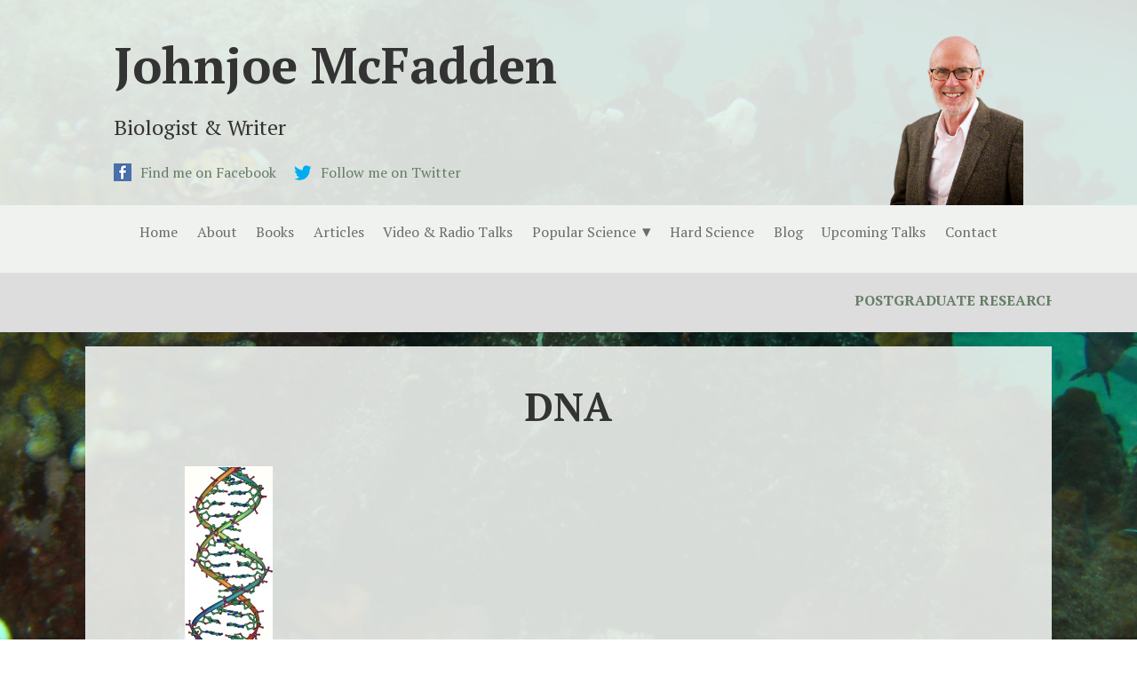

--- FILE ---
content_type: text/html; charset=UTF-8
request_url: https://johnjoemcfadden.co.uk/popular-science/quantum-biology/quantum-biology-latest-news/dna/
body_size: 6768
content:
<!DOCTYPE html>
<html lang="en" class="no-js">
<head>
	<meta charset="utf-8">
		<link rel="shortcut icon" href="https://johnjoemcfadden.co.uk/wp-content/themes/johnjoemcfadden/assets/icons/favicon.ico" type="image/x-icon" />
	<link rel="apple-touch-icon" href="https://johnjoemcfadden.co.uk/wp-content/themes/johnjoemcfadden/assets/icons/apple-touch-icon.png" />
	<link rel="apple-touch-icon" sizes="57x57" href="https://johnjoemcfadden.co.uk/wp-content/themes/johnjoemcfadden/assets/icons/apple-touch-icon-57x57.png" />
	<link rel="apple-touch-icon" sizes="72x72" href="https://johnjoemcfadden.co.uk/wp-content/themes/johnjoemcfadden/assets/icons/apple-touch-icon-72x72.png" />
	<link rel="apple-touch-icon" sizes="76x76" href="https://johnjoemcfadden.co.uk/wp-content/themes/johnjoemcfadden/assets/icons/apple-touch-icon-76x76.png" />
	<link rel="apple-touch-icon" sizes="114x114" href="https://johnjoemcfadden.co.uk/wp-content/themes/johnjoemcfadden/assets/icons/apple-touch-icon-114x114.png" />
	<link rel="apple-touch-icon" sizes="120x120" href="https://johnjoemcfadden.co.uk/wp-content/themes/johnjoemcfadden/assets/icons/apple-touch-icon-120x120.png" />
	<link rel="apple-touch-icon" sizes="144x144" href="https://johnjoemcfadden.co.uk/wp-content/themes/johnjoemcfadden/assets/icons/apple-touch-icon-144x144.png" />
	<link rel="apple-touch-icon" sizes="152x152" href="https://johnjoemcfadden.co.uk/wp-content/themes/johnjoemcfadden/assets/icons/apple-touch-icon-152x152.png" />
	<link href="https://fonts.googleapis.com/css?family=PT+Serif:400,700,400italic" rel='stylesheet' type='text/css'>
	<!--[if lte IE 9]>
	<script src="//cdnjs.cloudflare.com/ajax/libs/html5shiv/3.6.2/html5shiv.js"></script>
	<script src="//s3.amazonaws.com/nwapi/nwmatcher/nwmatcher-1.2.5-min.js"></script>
	<script src="//html5base.googlecode.com/svn-history/r38/trunk/js/selectivizr-1.0.3b.js"></script>
	<script src="//cdnjs.cloudflare.com/ajax/libs/respond.js/1.1.0/respond.min.js"></script>
	<![endif]-->
	<script>(function(H){H.className=H.className.replace(/\bno-js\b/,'js')})(document.documentElement)</script>
	<script>
		(function(i,s,o,g,r,a,m){i['GoogleAnalyticsObject']=r;i[r]=i[r]||function(){
			(i[r].q=i[r].q||[]).push(arguments)},i[r].l=1*new Date();a=s.createElement(o),
			m=s.getElementsByTagName(o)[0];a.async=1;a.src=g;m.parentNode.insertBefore(a,m)
		})(window,document,'script','//www.google-analytics.com/analytics.js','ga');

		ga('create', 'UA-56086422-1', 'auto');
		ga('send', 'pageview');
	</script>
	<meta name='robots' content='index, follow, max-image-preview:large, max-snippet:-1, max-video-preview:-1' />

	<!-- This site is optimized with the Yoast SEO plugin v26.8 - https://yoast.com/product/yoast-seo-wordpress/ -->
	<title>DNA - Johnjoe Mcfadden</title>
	<link rel="canonical" href="https://johnjoemcfadden.co.uk/popular-science/quantum-biology/quantum-biology-latest-news/dna/" />
	<meta property="og:locale" content="en_GB" />
	<meta property="og:type" content="article" />
	<meta property="og:title" content="DNA - Johnjoe Mcfadden" />
	<meta property="og:url" content="https://johnjoemcfadden.co.uk/popular-science/quantum-biology/quantum-biology-latest-news/dna/" />
	<meta property="og:site_name" content="Johnjoe Mcfadden" />
	<meta property="og:image" content="https://johnjoemcfadden.co.uk/popular-science/quantum-biology/quantum-biology-latest-news/dna" />
	<meta property="og:image:width" content="99" />
	<meta property="og:image:height" content="218" />
	<meta property="og:image:type" content="image/jpeg" />
	<script type="application/ld+json" class="yoast-schema-graph">{"@context":"https://schema.org","@graph":[{"@type":"WebPage","@id":"https://johnjoemcfadden.co.uk/popular-science/quantum-biology/quantum-biology-latest-news/dna/","url":"https://johnjoemcfadden.co.uk/popular-science/quantum-biology/quantum-biology-latest-news/dna/","name":"DNA - Johnjoe Mcfadden","isPartOf":{"@id":"https://johnjoemcfadden.co.uk/#website"},"primaryImageOfPage":{"@id":"https://johnjoemcfadden.co.uk/popular-science/quantum-biology/quantum-biology-latest-news/dna/#primaryimage"},"image":{"@id":"https://johnjoemcfadden.co.uk/popular-science/quantum-biology/quantum-biology-latest-news/dna/#primaryimage"},"thumbnailUrl":"https://johnjoemcfadden.co.uk/wp-content/uploads/2015/01/DNA.jpg","datePublished":"2015-01-23T07:52:01+00:00","breadcrumb":{"@id":"https://johnjoemcfadden.co.uk/popular-science/quantum-biology/quantum-biology-latest-news/dna/#breadcrumb"},"inLanguage":"en-GB","potentialAction":[{"@type":"ReadAction","target":["https://johnjoemcfadden.co.uk/popular-science/quantum-biology/quantum-biology-latest-news/dna/"]}]},{"@type":"ImageObject","inLanguage":"en-GB","@id":"https://johnjoemcfadden.co.uk/popular-science/quantum-biology/quantum-biology-latest-news/dna/#primaryimage","url":"https://johnjoemcfadden.co.uk/wp-content/uploads/2015/01/DNA.jpg","contentUrl":"https://johnjoemcfadden.co.uk/wp-content/uploads/2015/01/DNA.jpg","width":99,"height":218},{"@type":"BreadcrumbList","@id":"https://johnjoemcfadden.co.uk/popular-science/quantum-biology/quantum-biology-latest-news/dna/#breadcrumb","itemListElement":[{"@type":"ListItem","position":1,"name":"Home","item":"https://johnjoemcfadden.co.uk/"},{"@type":"ListItem","position":2,"name":"Popular Science","item":"https://johnjoemcfadden.co.uk/popular-science/"},{"@type":"ListItem","position":3,"name":"Quantum Biology","item":"https://johnjoemcfadden.co.uk/popular-science/quantum-biology/"},{"@type":"ListItem","position":4,"name":"Quantum Biology: Latest News!","item":"https://johnjoemcfadden.co.uk/popular-science/quantum-biology/quantum-biology-latest-news/"},{"@type":"ListItem","position":5,"name":"DNA"}]},{"@type":"WebSite","@id":"https://johnjoemcfadden.co.uk/#website","url":"https://johnjoemcfadden.co.uk/","name":"Johnjoe Mcfadden","description":"Biologist &amp; Writer","potentialAction":[{"@type":"SearchAction","target":{"@type":"EntryPoint","urlTemplate":"https://johnjoemcfadden.co.uk/?s={search_term_string}"},"query-input":{"@type":"PropertyValueSpecification","valueRequired":true,"valueName":"search_term_string"}}],"inLanguage":"en-GB"}]}</script>
	<!-- / Yoast SEO plugin. -->


<link rel='dns-prefetch' href='//ajax.googleapis.com' />
<link rel='dns-prefetch' href='//maxcdn.bootstrapcdn.com' />
<link rel="alternate" title="oEmbed (JSON)" type="application/json+oembed" href="https://johnjoemcfadden.co.uk/wp-json/oembed/1.0/embed?url=https%3A%2F%2Fjohnjoemcfadden.co.uk%2Fpopular-science%2Fquantum-biology%2Fquantum-biology-latest-news%2Fdna%2F" />
<link rel="alternate" title="oEmbed (XML)" type="text/xml+oembed" href="https://johnjoemcfadden.co.uk/wp-json/oembed/1.0/embed?url=https%3A%2F%2Fjohnjoemcfadden.co.uk%2Fpopular-science%2Fquantum-biology%2Fquantum-biology-latest-news%2Fdna%2F&#038;format=xml" />
<style id='wp-img-auto-sizes-contain-inline-css' type='text/css'>
img:is([sizes=auto i],[sizes^="auto," i]){contain-intrinsic-size:3000px 1500px}
/*# sourceURL=wp-img-auto-sizes-contain-inline-css */
</style>

<style id='wp-emoji-styles-inline-css' type='text/css'>

	img.wp-smiley, img.emoji {
		display: inline !important;
		border: none !important;
		box-shadow: none !important;
		height: 1em !important;
		width: 1em !important;
		margin: 0 0.07em !important;
		vertical-align: -0.1em !important;
		background: none !important;
		padding: 0 !important;
	}
/*# sourceURL=wp-emoji-styles-inline-css */
</style>
<link rel='stylesheet' id='wp-block-library-css' href='https://johnjoemcfadden.co.uk/wp-includes/css/dist/block-library/style.min.css?ver=6.9' type='text/css' media='all' />
<style id='wp-block-library-inline-css' type='text/css'>
/*wp_block_styles_on_demand_placeholder:697b1be40bb98*/
/*# sourceURL=wp-block-library-inline-css */
</style>
<style id='classic-theme-styles-inline-css' type='text/css'>
/*! This file is auto-generated */
.wp-block-button__link{color:#fff;background-color:#32373c;border-radius:9999px;box-shadow:none;text-decoration:none;padding:calc(.667em + 2px) calc(1.333em + 2px);font-size:1.125em}.wp-block-file__button{background:#32373c;color:#fff;text-decoration:none}
/*# sourceURL=/wp-includes/css/classic-themes.min.css */
</style>
<link rel='stylesheet' id='responsive-lightbox-swipebox-css' href='https://johnjoemcfadden.co.uk/wp-content/plugins/responsive-lightbox/assets/swipebox/swipebox.min.css?ver=1.5.2' type='text/css' media='all' />
<link rel='stylesheet' id='style-css' href='https://johnjoemcfadden.co.uk/wp-content/themes/johnjoemcfadden/style.css?ver=6.9' type='text/css' media='all' />
<link rel='stylesheet' id='fontawesome-css' href='//maxcdn.bootstrapcdn.com/font-awesome/4.2.0/css/font-awesome.min.css?ver=6.9' type='text/css' media='all' />
<link rel='stylesheet' id='addthis_all_pages-css' href='https://johnjoemcfadden.co.uk/wp-content/plugins/addthis/frontend/build/addthis_wordpress_public.min.css?ver=6.9' type='text/css' media='all' />
<script type="text/javascript" src="https://ajax.googleapis.com/ajax/libs/jquery/1.9.1/jquery.min.js?ver=1.9.1" id="jquery-js"></script>
<script type="text/javascript" src="https://johnjoemcfadden.co.uk/wp-content/plugins/responsive-lightbox/assets/dompurify/purify.min.js?ver=3.3.1" id="dompurify-js"></script>
<script type="text/javascript" id="responsive-lightbox-sanitizer-js-before">
/* <![CDATA[ */
window.RLG = window.RLG || {}; window.RLG.sanitizeAllowedHosts = ["youtube.com","www.youtube.com","youtu.be","vimeo.com","player.vimeo.com"];
//# sourceURL=responsive-lightbox-sanitizer-js-before
/* ]]> */
</script>
<script type="text/javascript" src="https://johnjoemcfadden.co.uk/wp-content/plugins/responsive-lightbox/js/sanitizer.js?ver=2.6.1" id="responsive-lightbox-sanitizer-js"></script>
<script type="text/javascript" src="https://johnjoemcfadden.co.uk/wp-content/plugins/responsive-lightbox/assets/swipebox/jquery.swipebox.min.js?ver=1.5.2" id="responsive-lightbox-swipebox-js"></script>
<script type="text/javascript" src="https://johnjoemcfadden.co.uk/wp-includes/js/underscore.min.js?ver=1.13.7" id="underscore-js"></script>
<script type="text/javascript" src="https://johnjoemcfadden.co.uk/wp-content/plugins/responsive-lightbox/assets/infinitescroll/infinite-scroll.pkgd.min.js?ver=4.0.1" id="responsive-lightbox-infinite-scroll-js"></script>
<script type="text/javascript" id="responsive-lightbox-js-before">
/* <![CDATA[ */
var rlArgs = {"script":"swipebox","selector":"lightbox","customEvents":"","activeGalleries":true,"animation":true,"hideCloseButtonOnMobile":false,"removeBarsOnMobile":false,"hideBars":true,"hideBarsDelay":5000,"videoMaxWidth":1080,"useSVG":true,"loopAtEnd":false,"woocommerce_gallery":false,"ajaxurl":"https:\/\/johnjoemcfadden.co.uk\/wp-admin\/admin-ajax.php","nonce":"0c42af5b0c","preview":false,"postId":320,"scriptExtension":false};

//# sourceURL=responsive-lightbox-js-before
/* ]]> */
</script>
<script type="text/javascript" src="https://johnjoemcfadden.co.uk/wp-content/plugins/responsive-lightbox/js/front.js?ver=2.6.1" id="responsive-lightbox-js"></script>
<link rel="https://api.w.org/" href="https://johnjoemcfadden.co.uk/wp-json/" /><link rel="alternate" title="JSON" type="application/json" href="https://johnjoemcfadden.co.uk/wp-json/wp/v2/media/320" /><style type="text/css">
	span.oe_textdirection { unicode-bidi: bidi-override; direction: rtl; }
	span.oe_displaynone { display: none; }
</style>
<script data-cfasync="false" type="text/javascript">if (window.addthis_product === undefined) { window.addthis_product = "wpp"; } if (window.wp_product_version === undefined) { window.wp_product_version = "wpp-6.2.6"; } if (window.addthis_share === undefined) { window.addthis_share = {}; } if (window.addthis_config === undefined) { window.addthis_config = {"data_track_clickback":false,"ignore_server_config":true,"data_ga_property":"UA-56086422-1","data_ga_social":true,"ui_atversion":300,"ui_508_compliant":true}; } if (window.addthis_layers === undefined) { window.addthis_layers = {}; } if (window.addthis_layers_tools === undefined) { window.addthis_layers_tools = [{"sharetoolbox":{"numPreferredServices":5,"counts":"one","size":"16px","style":"fixed","shareCountThreshold":0,"elements":".addthis_inline_share_toolbox_above,.at-above-post"}}]; } else { window.addthis_layers_tools.push({"sharetoolbox":{"numPreferredServices":5,"counts":"one","size":"16px","style":"fixed","shareCountThreshold":0,"elements":".addthis_inline_share_toolbox_above,.at-above-post"}});  } if (window.addthis_plugin_info === undefined) { window.addthis_plugin_info = {"info_status":"enabled","cms_name":"WordPress","plugin_name":"Share Buttons by AddThis","plugin_version":"6.2.6","plugin_mode":"WordPress","anonymous_profile_id":"wp-6a66d2237d27b09515d3f7de91c8e3cd","page_info":{"template":"pages","post_type":"attachment"},"sharing_enabled_on_post_via_metabox":false}; } 
                    (function() {
                      var first_load_interval_id = setInterval(function () {
                        if (typeof window.addthis !== 'undefined') {
                          window.clearInterval(first_load_interval_id);
                          if (typeof window.addthis_layers !== 'undefined' && Object.getOwnPropertyNames(window.addthis_layers).length > 0) {
                            window.addthis.layers(window.addthis_layers);
                          }
                          if (Array.isArray(window.addthis_layers_tools)) {
                            for (i = 0; i < window.addthis_layers_tools.length; i++) {
                              window.addthis.layers(window.addthis_layers_tools[i]);
                            }
                          }
                        }
                     },1000)
                    }());
                </script> <script data-cfasync="false" type="text/javascript" src="https://s7.addthis.com/js/300/addthis_widget.js#pubid=ra-54563010608ade3f" async="async"></script>	<style type="text/css">
		body {
			background-image: url(https://johnjoemcfadden.co.uk/wp-content/uploads/2017/12/background.jpg);
		}
		.book-blurb .wp-caption a {
			display: block;
			text-align: center;
		}
	</style>
</head>
<body>
	<div id="wrapper">
		<header id="main-header">
			<section class="site-header">
				<div class="site-header-inner">
					<section class="site-header-left">
						<a href="https://johnjoemcfadden.co.uk" class="logo">Johnjoe McFadden</a>
						<p>Biologist & Writer</p>
						<ul class="social-nav">
							<li class="facebook"><a target="_blank" href="https://www.facebook.com/johnjoemcfaddenbooks"><span>Find me on Facebook</span></a></li>
							<li class="twitter"><a target="_blank" href="https://twitter.com/johnjoemcfadden"><span>Follow me on Twitter</span></a></li>
						</ul>
					</section>
					<section class="site-header-right">
						<img src="https://johnjoemcfadden.co.uk/wp-content/themes/johnjoemcfadden/assets/_placeholder/johnjoe.png" width="150">
					</section>
				</div>
			</section>
			<section class="centered-navigation">
				<div class="centered-navigation-wrapper">
					<a href="" class="centered-navigation-menu-button">MENU</a>
					<div class="menu-main-navigation-container"><ul id="menu-main-navigation" class="centered-navigation-menu"><li id="menu-item-35" class="menu-item menu-item-type-post_type menu-item-object-page menu-item-home menu-item-35"><a href="https://johnjoemcfadden.co.uk/">Home</a></li>
<li id="menu-item-33" class="menu-item menu-item-type-post_type menu-item-object-page menu-item-33"><a href="https://johnjoemcfadden.co.uk/about/">About</a></li>
<li id="menu-item-96" class="menu-item menu-item-type-post_type menu-item-object-page menu-item-96"><a href="https://johnjoemcfadden.co.uk/books/">Books</a></li>
<li id="menu-item-83" class="menu-item menu-item-type-post_type menu-item-object-page menu-item-83"><a href="https://johnjoemcfadden.co.uk/articles/">Articles</a></li>
<li id="menu-item-85" class="menu-item menu-item-type-post_type menu-item-object-page menu-item-85"><a href="https://johnjoemcfadden.co.uk/video-talks/">Video &#038; Radio Talks</a></li>
<li id="menu-item-189" class="menu-item menu-item-type-custom menu-item-object-custom menu-item-has-children menu-item-189"><a href="#!">Popular Science</a>
<ul class="sub-menu">
	<li id="menu-item-81" class="menu-item menu-item-type-post_type menu-item-object-page menu-item-81"><a href="https://johnjoemcfadden.co.uk/popular-science/consciousness/">EM Field Theories of Consciousness</a></li>
	<li id="menu-item-84" class="menu-item menu-item-type-post_type menu-item-object-page menu-item-84"><a href="https://johnjoemcfadden.co.uk/popular-science/quantum-biology/">Quantum Biology</a></li>
</ul>
</li>
<li id="menu-item-82" class="menu-item menu-item-type-post_type menu-item-object-page menu-item-82"><a href="https://johnjoemcfadden.co.uk/hard-science/">Hard Science</a></li>
<li id="menu-item-216" class="menu-item menu-item-type-post_type menu-item-object-page menu-item-216"><a href="https://johnjoemcfadden.co.uk/blog/">Blog</a></li>
<li id="menu-item-339" class="menu-item menu-item-type-post_type menu-item-object-page menu-item-339"><a href="https://johnjoemcfadden.co.uk/upcoming-talks/">Upcoming Talks</a></li>
<li id="menu-item-34" class="menu-item menu-item-type-post_type menu-item-object-page menu-item-34"><a href="https://johnjoemcfadden.co.uk/contact/">Contact</a></li>
</ul></div>										<div class="article-sub-nav mobile-hide">
						<ul class="inline sibling-nav">
													</ul>
					</div>
									</div>
			</section>
			
				<div style="background: #ddd; padding: 1rem 0 0; ">
					<div class="row">
						<marquee behavior="" direction="">
							<p><strong><a href="https://www.surrey.ac.uk/leverhulme-quantum-biology-doctoral-training-centre/postgraduate-research-opportunities">POSTGRADUATE RESEARCH OPPORTUNITIES IN QUANTUM BIOLOGY AVAILABLE AT THE LEVERHULME QUANTUM BIOLOGY DOCTORAL TRAINING CENTRE AT THE UNIVERSITY OF SURREY. APPLY NOW!</a></strong></p>
																				</marquee>
					</div>
				</div>
			
		</header>
			<section class="container page-center light"> 
				<section class="single-column">
					<header class="post-details">
						<h1>DNA</h1>
					</header>
					<div class="at-above-post-page addthis_tool" data-url="https://johnjoemcfadden.co.uk/popular-science/quantum-biology/quantum-biology-latest-news/dna/"></div><p class="attachment"><a href='https://johnjoemcfadden.co.uk/wp-content/uploads/2015/01/DNA.jpg' title="" data-rl_title="" class="rl-gallery-link" data-rl_caption="" data-rel="lightbox-gallery-0"><img decoding="async" width="99" height="218" src="https://johnjoemcfadden.co.uk/wp-content/uploads/2015/01/DNA.jpg" class="attachment-medium size-medium" alt="" /></a></p><!-- AddThis Advanced Settings above via filter on the_content --><!-- AddThis Advanced Settings below via filter on the_content --><!-- AddThis Advanced Settings generic via filter on the_content --><!-- AddThis Share Buttons above via filter on the_content --><!-- AddThis Share Buttons below via filter on the_content --><div class="at-below-post-page addthis_tool" data-url="https://johnjoemcfadden.co.uk/popular-science/quantum-biology/quantum-biology-latest-news/dna/"></div><!-- AddThis Share Buttons generic via filter on the_content -->				</section>
		</section>
	<footer class="footer">
	<p>Copyright JohnjoeMcFadden.com 2026 All Rights Reserved. All works belong to Johnjoe McFadden unless otherwise stated.</p>
</footer>
<script type="speculationrules">
{"prefetch":[{"source":"document","where":{"and":[{"href_matches":"/*"},{"not":{"href_matches":["/wp-*.php","/wp-admin/*","/wp-content/uploads/*","/wp-content/*","/wp-content/plugins/*","/wp-content/themes/johnjoemcfadden/*","/*\\?(.+)"]}},{"not":{"selector_matches":"a[rel~=\"nofollow\"]"}},{"not":{"selector_matches":".no-prefetch, .no-prefetch a"}}]},"eagerness":"conservative"}]}
</script>
<script type="text/javascript" src="https://johnjoemcfadden.co.uk/wp-content/themes/johnjoemcfadden/assets/js/functions-min.js?ver=1" id="theme_js-js"></script>
<script id="wp-emoji-settings" type="application/json">
{"baseUrl":"https://s.w.org/images/core/emoji/17.0.2/72x72/","ext":".png","svgUrl":"https://s.w.org/images/core/emoji/17.0.2/svg/","svgExt":".svg","source":{"concatemoji":"https://johnjoemcfadden.co.uk/wp-includes/js/wp-emoji-release.min.js?ver=6.9"}}
</script>
<script type="module">
/* <![CDATA[ */
/*! This file is auto-generated */
const a=JSON.parse(document.getElementById("wp-emoji-settings").textContent),o=(window._wpemojiSettings=a,"wpEmojiSettingsSupports"),s=["flag","emoji"];function i(e){try{var t={supportTests:e,timestamp:(new Date).valueOf()};sessionStorage.setItem(o,JSON.stringify(t))}catch(e){}}function c(e,t,n){e.clearRect(0,0,e.canvas.width,e.canvas.height),e.fillText(t,0,0);t=new Uint32Array(e.getImageData(0,0,e.canvas.width,e.canvas.height).data);e.clearRect(0,0,e.canvas.width,e.canvas.height),e.fillText(n,0,0);const a=new Uint32Array(e.getImageData(0,0,e.canvas.width,e.canvas.height).data);return t.every((e,t)=>e===a[t])}function p(e,t){e.clearRect(0,0,e.canvas.width,e.canvas.height),e.fillText(t,0,0);var n=e.getImageData(16,16,1,1);for(let e=0;e<n.data.length;e++)if(0!==n.data[e])return!1;return!0}function u(e,t,n,a){switch(t){case"flag":return n(e,"\ud83c\udff3\ufe0f\u200d\u26a7\ufe0f","\ud83c\udff3\ufe0f\u200b\u26a7\ufe0f")?!1:!n(e,"\ud83c\udde8\ud83c\uddf6","\ud83c\udde8\u200b\ud83c\uddf6")&&!n(e,"\ud83c\udff4\udb40\udc67\udb40\udc62\udb40\udc65\udb40\udc6e\udb40\udc67\udb40\udc7f","\ud83c\udff4\u200b\udb40\udc67\u200b\udb40\udc62\u200b\udb40\udc65\u200b\udb40\udc6e\u200b\udb40\udc67\u200b\udb40\udc7f");case"emoji":return!a(e,"\ud83e\u1fac8")}return!1}function f(e,t,n,a){let r;const o=(r="undefined"!=typeof WorkerGlobalScope&&self instanceof WorkerGlobalScope?new OffscreenCanvas(300,150):document.createElement("canvas")).getContext("2d",{willReadFrequently:!0}),s=(o.textBaseline="top",o.font="600 32px Arial",{});return e.forEach(e=>{s[e]=t(o,e,n,a)}),s}function r(e){var t=document.createElement("script");t.src=e,t.defer=!0,document.head.appendChild(t)}a.supports={everything:!0,everythingExceptFlag:!0},new Promise(t=>{let n=function(){try{var e=JSON.parse(sessionStorage.getItem(o));if("object"==typeof e&&"number"==typeof e.timestamp&&(new Date).valueOf()<e.timestamp+604800&&"object"==typeof e.supportTests)return e.supportTests}catch(e){}return null}();if(!n){if("undefined"!=typeof Worker&&"undefined"!=typeof OffscreenCanvas&&"undefined"!=typeof URL&&URL.createObjectURL&&"undefined"!=typeof Blob)try{var e="postMessage("+f.toString()+"("+[JSON.stringify(s),u.toString(),c.toString(),p.toString()].join(",")+"));",a=new Blob([e],{type:"text/javascript"});const r=new Worker(URL.createObjectURL(a),{name:"wpTestEmojiSupports"});return void(r.onmessage=e=>{i(n=e.data),r.terminate(),t(n)})}catch(e){}i(n=f(s,u,c,p))}t(n)}).then(e=>{for(const n in e)a.supports[n]=e[n],a.supports.everything=a.supports.everything&&a.supports[n],"flag"!==n&&(a.supports.everythingExceptFlag=a.supports.everythingExceptFlag&&a.supports[n]);var t;a.supports.everythingExceptFlag=a.supports.everythingExceptFlag&&!a.supports.flag,a.supports.everything||((t=a.source||{}).concatemoji?r(t.concatemoji):t.wpemoji&&t.twemoji&&(r(t.twemoji),r(t.wpemoji)))});
//# sourceURL=https://johnjoemcfadden.co.uk/wp-includes/js/wp-emoji-loader.min.js
/* ]]> */
</script>
<script defer src="https://static.cloudflareinsights.com/beacon.min.js/vcd15cbe7772f49c399c6a5babf22c1241717689176015" integrity="sha512-ZpsOmlRQV6y907TI0dKBHq9Md29nnaEIPlkf84rnaERnq6zvWvPUqr2ft8M1aS28oN72PdrCzSjY4U6VaAw1EQ==" data-cf-beacon='{"version":"2024.11.0","token":"c553775047f64bdab20ccbb22febca22","r":1,"server_timing":{"name":{"cfCacheStatus":true,"cfEdge":true,"cfExtPri":true,"cfL4":true,"cfOrigin":true,"cfSpeedBrain":true},"location_startswith":null}}' crossorigin="anonymous"></script>
</body>
</html>

<!-- Page cached by LiteSpeed Cache 7.7 on 2026-01-29 08:35:48 -->

--- FILE ---
content_type: text/css
request_url: https://johnjoemcfadden.co.uk/wp-content/themes/johnjoemcfadden/style.css?ver=6.9
body_size: 8621
content:
@charset "UTF-8";
/*
Theme Name: Johnjoe McFadden Theme
Theme URI: johnjoemc-fadden-theme
Author: Matt Sanders
Author URI: http://www.coombecreative.co.uk
Version: 1.0
*/
/* Bitters 0.10.0
 * http://bitters.bourbon.io
 * Copyright 2013–2014 thoughtbot, inc.
 * MIT License */
button, a.button,
input[type="submit"] {
  -webkit-font-smoothing: antialiased;
  background-color: #657d65;
  border-radius: 3px;
  color: white;
  display: inline-block;
  font-size: 1em;
  font-weight: bold;
  line-height: 1;
  padding: 0.75em 1em;
  text-decoration: none; }
  button:hover, a.button:hover,
  input[type="submit"]:hover {
    background-color: #435243;
    color: white; }
  button:disabled, a.button:disabled,
  input[type="submit"]:disabled {
    cursor: not-allowed;
    opacity: 0.5; }

body {
  -webkit-font-smoothing: antialiased;
  background-color: white;
  color: #333;
  font-family: "PT Serif", serif;
  font-size: 1em;
  line-height: 1.75; }

h1,
h2,
h3,
h4,
h5,
h6 {
  font-family: "PT Serif", serif;
  line-height: 1.25;
  margin: 0;
  text-rendering: optimizeLegibility;
  cursor: default; }

h1 {
  font-size: 2.75em; }

h2 {
  font-size: 2.25em; }

h3 {
  font-size: 1.75em; }

h4 {
  font-size: 1.5em; }

h5 {
  font-size: 1.25em; }

h6 {
  font-size: 1em; }

p {
  margin: 0 0 0.875em; }

a {
  -webkit-transition: color 0.1s linear;
  -moz-transition: color 0.1s linear;
  transition: color 0.1s linear;
  color: #657d65;
  text-decoration: none; }
  a:hover {
    color: #435243; }
  a:active, a:focus {
    color: #435243;
    outline: none; }

hr {
  border-bottom: 1px solid #DDD;
  border-left: none;
  border-right: none;
  border-top: none;
  margin: 1.75em 0; }

img,
picture {
  margin: 0;
  max-width: 100%; }

blockquote {
  border-left: 2px solid #DDD;
  color: #595959;
  margin: 1.75em 0;
  padding-left: 0.875em; }

cite {
  color: #737373;
  font-style: italic; }
  cite:before {
    content: "\2014 \00A0"; }

fieldset {
  background: #f7f7f7;
  border: 1px solid #DDD;
  margin: 0 0 0.875em 0;
  padding: 1.75em; }

input,
label,
select {
  display: block;
  font-family: "PT Serif", serif;
  font-size: 1em; }

label {
  font-weight: bold;
  margin-bottom: 0.4375em; }
  label.required:after {
    content: "*"; }
  label abbr {
    display: none; }

textarea,
input[type="email"], input[type="number"], input[type="password"], input[type="search"], input[type="tel"], input[type="text"], input[type="url"], input[type="color"], input[type="date"], input[type="datetime"], input[type="datetime-local"], input[type="month"], input[type="time"], input[type="week"],
select[multiple=multiple] {
  -webkit-box-sizing: border-box;
  -moz-box-sizing: border-box;
  box-sizing: border-box;
  -webkit-transition: border-color;
  -moz-transition: border-color;
  transition: border-color;
  background-color: white;
  border-radius: 3px;
  border: 1px solid #DDD;
  box-shadow: inset 0 1px 3px rgba(0, 0, 0, 0.06);
  font-family: "PT Serif", serif;
  font-size: 1em;
  margin-bottom: 0.875em;
  padding: 0.58333em 0.58333em;
  width: 100%; }
  textarea:hover,
  input[type="email"]:hover, input[type="number"]:hover, input[type="password"]:hover, input[type="search"]:hover, input[type="tel"]:hover, input[type="text"]:hover, input[type="url"]:hover, input[type="color"]:hover, input[type="date"]:hover, input[type="datetime"]:hover, input[type="datetime-local"]:hover, input[type="month"]:hover, input[type="time"]:hover, input[type="week"]:hover,
  select[multiple=multiple]:hover {
    border-color: #c4c4c4; }
  textarea:focus,
  input[type="email"]:focus, input[type="number"]:focus, input[type="password"]:focus, input[type="search"]:focus, input[type="tel"]:focus, input[type="text"]:focus, input[type="url"]:focus, input[type="color"]:focus, input[type="date"]:focus, input[type="datetime"]:focus, input[type="datetime-local"]:focus, input[type="month"]:focus, input[type="time"]:focus, input[type="week"]:focus,
  select[multiple=multiple]:focus {
    border-color: #657d65;
    box-shadow: inset 0 1px 3px rgba(0, 0, 0, 0.06), 0 0 5px rgba(90, 111, 90, 0.7);
    outline: none; }

textarea {
  resize: vertical; }

input[type="search"] {
  -webkit-appearance: none;
  -moz-appearance: none;
  -ms-appearance: none;
  -o-appearance: none;
  appearance: none; }

input[type="checkbox"],
input[type="radio"] {
  display: inline;
  margin-right: 0.4375em; }

input[type="file"] {
  padding-bottom: 0.875em;
  width: 100%; }

select {
  margin-bottom: 1.75em;
  max-width: 100%;
  width: auto; }

table {
  border-collapse: collapse;
  margin: 0.875em 0;
  table-layout: fixed;
  width: 100%; }

th {
  border-bottom: 1px solid #b7b7b7;
  font-weight: bold;
  padding: 0.875em 0;
  text-align: left; }

td {
  border-bottom: 1px solid #DDD;
  padding: 0.875em 0; }

tr,
td,
th {
  vertical-align: middle; }

ul,
ol {
  margin: 0;
  padding: 0;
  list-style-type: none; }
dl {
  margin-bottom: 0.875em; }
  dl dt {
    font-weight: bold;
    margin-top: 0.875em; }
  dl dd {
    margin: 0; }

button, a.button,
input[type="submit"] {
  -webkit-appearance: none;
  -moz-appearance: none;
  -ms-appearance: none;
  -o-appearance: none;
  appearance: none;
  border: none;
  cursor: pointer;
  user-select: none;
  vertical-align: middle;
  white-space: nowrap; }

* {
  -webkit-box-sizing: border-box;
  -moz-box-sizing: border-box;
  box-sizing: border-box; }

@-webkit-keyframes fadeIn {
  0% {
    opacity: 0; }
  100% {
    opacity: 1; } }
@-moz-keyframes fadeIn {
  0% {
    opacity: 0; }
  100% {
    opacity: 1; } }
@-o-keyframes fadeIn {
  0% {
    opacity: 0; }
  100% {
    opacity: 1; } }
@keyframes fadeIn {
  0% {
    opacity: 0; }
  100% {
    opacity: 1; } }
.fadeIn {
  -webkit-animation-name: fadeIn;
  -moz-animation-name: fadeIn;
  -o-animation-name: fadeIn;
  animation-name: fadeIn; }

body {
  -webkit-backface-visibility: hidden; }

.animated {
  -webkit-animation-duration: 1s;
  -moz-animation-duration: 1s;
  -o-animation-duration: 1s;
  animation-duration: 1s;
  -webkit-animation-fill-mode: both;
  -moz-animation-fill-mode: both;
  -o-animation-fill-mode: both;
  animation-fill-mode: both; }
  .animated.hinge {
    -webkit-animation-duration: 2s;
    -moz-animation-duration: 2s;
    -o-animation-duration: 2s;
    animation-duration: 2s; }

.footer {
  background: #b7c4b7;
  padding: 2.625em 1.618em;
  width: 100%; }
  .footer .footer-logo {
    text-align: center;
    margin-bottom: 2em; }
    .footer .footer-logo img {
      height: 3em; }
  .footer .footer-links:after {
    content: "";
    display: table;
    clear: both; }
  .footer ul {
    margin-bottom: 1.75em; }
    .footer ul:last-child {
      margin-bottom: 0.875em; }
    @media screen and (min-width: 40em) {
      .footer ul {
        float: left;
        display: block;
        margin-right: 2.35765%;
        width: 23.23176%; }
        .footer ul:last-child {
          margin-right: 0; } }
  .footer li {
    text-align: center; }
    @media screen and (min-width: 40em) {
      .footer li {
        text-align: center; } }
  .footer li a {
    color: rgba(255, 255, 255, 0.8); }
    .footer li a:hover {
      color: white; }
  .footer li h3 {
    color: white;
    font-size: 1em;
    font-weight: 800;
    margin-bottom: .4em; }
  .footer hr {
    border: 1px solid rgba(255, 255, 255, 0.4);
    margin: 0 auto 1.75em;
    width: 12em; }
  .footer p {
    color: rgba(255, 255, 255, 0.7);
    font-size: .8em;
    line-height: 1.5em;
    margin: auto;
    max-width: 35em;
    text-align: center; }

.centered-navigation {
  background-color: #EFF2EF;
  border-bottom: 1px solid #dee4de;
  font-family: "PT Serif", serif;
  height: auto;
  width: 100%;
  z-index: 9999; }
  .centered-navigation .mobile-logo {
    display: inline;
    float: left;
    max-height: auto;
    padding-left: 1em; }
    .centered-navigation .mobile-logo img {
      max-height: auto;
      opacity: .6;
      padding: .8em 0; }
    @media screen and (min-width: 53.75em) {
      .centered-navigation .mobile-logo {
        display: none; } }
  .centered-navigation .centered-navigation-menu-button {
    color: rgba(51, 51, 51, 0.7);
    display: block;
    float: right;
    font-weight: 700;
    line-height: auto;
    margin: 0;
    padding-right: 1em;
    text-transform: uppercase; }
    @media screen and (min-width: 53.75em) {
      .centered-navigation .centered-navigation-menu-button {
        display: none; } }
    .centered-navigation .centered-navigation-menu-button:hover, .centered-navigation .centered-navigation-menu-button .current-menu-item {
      color: #333; }
  .centered-navigation .centered-navigation-wrapper {
    position: relative;
    z-index: 999; }
    .centered-navigation .centered-navigation-wrapper:after {
      content: "";
      display: table;
      clear: both; }
  .centered-navigation ul.centered-navigation-menu {
    -webkit-transform-style: preserve-3d;
    clear: both;
    display: none;
    margin: 0 auto;
    overflow: visible;
    padding: 0;
    width: 100%;
    z-index: 99999; }
    @media screen and (min-width: 53.75em) {
      .centered-navigation ul.centered-navigation-menu {
        display: block;
        text-align: center; } }
  @media screen and (min-width: 53.75em) {
    .centered-navigation > .menu-item:first-child {
      margin-left: 2.2em; } }
  .centered-navigation ul li.menu-item {
    background: #EFF2EF;
    display: block;
    line-height: auto;
    overflow: hidden;
    padding-left: 0.55rem;
    padding-right: 0.55rem;
    text-align: right;
    width: 100%;
    z-index: 9999; }
    @media screen and (min-width: 53.75em) {
      .centered-navigation ul li.menu-item {
        background: transparent;
        display: inline;
        line-height: auto; } }
    .centered-navigation ul li.menu-item a {
      color: rgba(51, 51, 51, 0.7);
      display: inline-block; }
      .centered-navigation ul li.menu-item a:hover {
        color: #333; }
  .centered-navigation li.logo.menu-item {
    display: none;
    line-height: 0; }
    @media screen and (min-width: 53.75em) {
      .centered-navigation li.logo.menu-item {
        display: inline; } }
  .centered-navigation .logo img {
    margin-bottom: -0.66667em;
    max-height: 2em;
    opacity: .6; }
  .centered-navigation li.menu-item-has-children.menu-item {
    padding-right: 0; }
    @media screen and (min-width: 53.75em) {
      .centered-navigation li.menu-item-has-children.menu-item {
        padding-right: 0; } }
    .centered-navigation li.menu-item-has-children.menu-item > ul > li:first-child a {
      padding-top: 1em; }
    .centered-navigation li.menu-item-has-children.menu-item a {
      margin-right: 1em; }
    .centered-navigation li.menu-item-has-children.menu-item > a {
      padding-right: 0.6em; }
    .centered-navigation li.menu-item-has-children.menu-item > a:after {
      position: absolute;
      top: -4px;
      right: -0.4em;
      bottom: auto;
      left: auto;
      color: rgba(51, 51, 51, 0.7);
      content: '\25BE'; }
  .centered-navigation li.menu-item-has-children {
    overflow: visible;
    padding-right: 0; }
    .centered-navigation li.menu-item-has-children a {
      padding-right: 1em; }
    .centered-navigation li.menu-item-has-children > a {
      padding-right: 1.6em;
      position: relative; }
      @media screen and (min-width: 53.75em) {
        .centered-navigation li.menu-item-has-children > a {
          margin-right: 1em; } }
      .centered-navigation li.menu-item-has-children > a:after {
        content: '›';
        font-size: 1.2em;
        position: absolute;
        right: 0.5em; }
    .centered-navigation li.menu-item-has-children:hover > .sub-menu {
      display: block; }
    @media screen and (min-width: 53.75em) {
      .centered-navigation li.menu-item-has-children {
        padding-right: 1em;
        position: relative; } }
  .centered-navigation ul.sub-menu {
    display: none;
    padding-left: 0; }
    @media screen and (min-width: 53.75em) {
      .centered-navigation ul.sub-menu {
        left: -1em;
        position: absolute;
        top: 1.5em; } }
    @media screen and (min-width: 53.75em) {
      .centered-navigation ul.sub-menu .sub-menu {
        left: 11.8em;
        top: 0; } }
    .centered-navigation ul.sub-menu li {
      display: block;
      padding-right: 0; }
      @media screen and (min-width: 53.75em) {
        .centered-navigation ul.sub-menu li {
          line-height: auto/1.3; }
          .centered-navigation ul.sub-menu li:first-child > a {
            border-top-left-radius: 3px;
            border-top-right-radius: 3px; }
          .centered-navigation ul.sub-menu li:last-child > a {
            border-bottom-left-radius: 3px;
            border-bottom-right-radius: 3px;
            padding-bottom: .7em; } }
      .centered-navigation ul.sub-menu li a {
        background-color: #e7ebe7;
        display: inline-block;
        text-align: right;
        width: 100%; }
        @media screen and (min-width: 53.75em) {
          .centered-navigation ul.sub-menu li a {
            background-color: #EFF2EF;
            padding-left: 1em;
            text-align: left;
            width: 12em; } }

.intro-text {
  text-align: center; }
  .intro-text h2 {
    font-family: "PT Serif", serif;
    font-weight: 800;
    margin-bottom: .3em; }
    @media screen and (min-width: 53.75em) {
      .intro-text h2 {
        font-size: 3em;
        margin-bottom: .4em; } }
  .intro-text h3 {
    background: #657d65;
    color: white;
    display: inline-block;
    font-size: .7em;
    font-weight: 800;
    margin-bottom: 2em;
    padding: 3px 8px;
    text-transform: uppercase; }
    @media screen and (min-width: 53.75em) {
      .intro-text h3 {
        margin-bottom: 3.3em; } }
  .intro-text h4 {
    color: #666666;
    font-size: 1.3em;
    font-weight: 300;
    line-height: 1.4em;
    margin: 0 auto 1em; }
    @media screen and (min-width: 53.75em) {
      .intro-text h4 {
        font-size: 1.7em;
        line-height: 1.35em;
        margin: 0 auto 1em;
        width: 60%; } }
  .intro-text p {
    margin: auto; }
    @media screen and (min-width: 53.75em) {
      .intro-text p {
        width: 60%; } }
    .intro-text p a {
      font-size: .8em;
      font-weight: 400;
      text-transform: uppercase; }
      .intro-text p a span {
        font-size: 1.3em;
        line-height: 0; }

.item {
  display: table;
  width: 100%;
  margin-bottom: 2rem; }
  .item:last-child {
    border-bottom: 0;
    margin-bottom: 0;
    padding-bottom: 0; }
  .item .item-image,
  .item .item-content {
    display: table-cell;
    vertical-align: top; }
  .item .item-image {
    padding-right: 1.4em; }
    .item .item-image > img {
      width: 4em;
      height: auto;
      border-radius: 3px;
      padding: 0.7em;
      background: #8da28d;
      display: block;
      max-width: none; }
    .item-reverse-order .item .item-image {
      padding-right: 0;
      padding-left: 10px; }
  .item .item-content {
    width: 100%; }
    .item .item-content h1 {
      font-size: 1em;
      margin-bottom: .5em; }
    .item .item-content p {
      margin-bottom: .5em; }
    .item .item-content p.item-detail {
      font-style: italic;
      font-size: .9em;
      color: rgba(51, 51, 51, 0.5); }

.video {
  margin: auto; }
  @media screen and (min-width: 53.75em) {
    .video {
      width: 100%; } }

.video-wrapper {
  position: relative;
  padding-bottom: 56.25%;
  height: 0; }

iframe {
  position: absolute;
  top: 0;
  left: 0;
  width: 100%;
  height: 100%; }

/*=======================================
=            Row / Container            =
=======================================*/
.row, .container {
  margin-bottom: 1rem; }
  @media screen and (min-width: 40em) {
    .row, .container {
      max-width: 68em;
      margin-left: auto;
      margin-right: auto; }
      .row:after, .container:after {
        content: "";
        display: table;
        clear: both; } }

.light {
  background-color: rgba(239, 242, 239, 0.9);
  overflow: hidden;
  padding: 2rem 0; }
  .light .col, .light .cols {
    background-color: transparent; }

.transparent {
  background-color: transparent; }

.col, .cols {
  background-color: rgba(239, 242, 239, 0.9);
  padding: 2.5rem;
  margin-bottom: 0.75rem; }
  .col.transparent, .cols.transparent {
    background-color: transparent;
    padding: 0; }
    .col.transparent .light, .cols.transparent .light {
      padding: 1.5rem;
      margin-bottom: 1rem; }
      .col.transparent .light:last-child, .cols.transparent .light:last-child {
        margin-bottom: 0; }
  .col.center, .col.center h1, .col.center h2, .col.center h3, .col.center h4, .col.centre, .col.centre h1, .col.centre h2, .col.centre h3, .col.centre h4, .cols.center, .cols.center h1, .cols.center h2, .cols.center h3, .cols.center h4, .cols.centre, .cols.centre h1, .cols.centre h2, .cols.centre h3, .cols.centre h4 {
    text-align: center; }
  .col.center img, .col.centre img, .cols.center img, .cols.centre img {
    margin-left: auto;
    margin-right: auto; }
  @media screen and (min-width: 40em) {
    .col, .cols {
      margin-bottom: 0; }
      .col.fullwidth, .col.full-width, .cols.fullwidth, .cols.full-width {
        float: left;
        display: block;
        margin-right: 2.35765%;
        width: 100%; }
        .col.fullwidth:last-child, .col.full-width:last-child, .cols.fullwidth:last-child, .cols.full-width:last-child {
          margin-right: 0; }
      .col.half, .col.two-quarter, .col.two-quarters, .cols.half, .cols.two-quarter, .cols.two-quarters {
        float: left;
        display: block;
        margin-right: 2.35765%;
        width: 48.82117%; }
        .col.half:last-child, .col.two-quarter:last-child, .col.two-quarters:last-child, .cols.half:last-child, .cols.two-quarter:last-child, .cols.two-quarters:last-child {
          margin-right: 0; }
      .col.quarter, .cols.quarter {
        float: left;
        display: block;
        margin-right: 2.35765%;
        width: 23.23176%; }
        .col.quarter:last-child, .cols.quarter:last-child {
          margin-right: 0; }
      .col.three-quarter, .col.three-quarters, .cols.three-quarter, .cols.three-quarters {
        float: left;
        display: block;
        margin-right: 2.35765%;
        width: 74.41059%; }
        .col.three-quarter:last-child, .col.three-quarters:last-child, .cols.three-quarter:last-child, .cols.three-quarters:last-child {
          margin-right: 0; }
      .col.third, .cols.third {
        float: left;
        display: block;
        margin-right: 2.35765%;
        width: 31.76157%; }
        .col.third:last-child, .cols.third:last-child {
          margin-right: 0; }
      .col.two-third, .col.two-thirds, .cols.two-third, .cols.two-thirds {
        float: left;
        display: block;
        margin-right: 2.35765%;
        width: 65.88078%; }
        .col.two-third:last-child, .col.two-thirds:last-child, .cols.two-third:last-child, .cols.two-thirds:last-child {
          margin-right: 0; }
      .col.col-7, .cols.col-7 {
        float: left;
        display: block;
        margin-right: 2.35765%;
        width: 57.35098%; }
        .col.col-7:last-child, .cols.col-7:last-child {
          margin-right: 0; }
      .col.col-5, .cols.col-5 {
        float: left;
        display: block;
        margin-right: 2.35765%;
        width: 40.29137%; }
        .col.col-5:last-child, .cols.col-5:last-child {
          margin-right: 0; }
      .col.no-pad, .cols.no-pad {
        padding: 0; }
      .col.no-gutter, .cols.no-gutter {
        margin-right: 0; }
      .col.right, .cols.right {
        float: right; } }
  .col p:last-child, .cols p:last-child {
    margin-bottom: 0; }

.page-center {
  padding-top: 2.5rem;
  padding-bottom: 3rem; }
  .page-center:after {
    content: "";
    display: table;
    clear: both; }
  .page-center h1 {
    margin-bottom: 0.25rem; }
  .page-center header.post-details {
    text-align: center;
    margin-bottom: 1.5rem; }
    .page-center header.post-details span {
      display: inline-block;
      padding-right: 0.5rem; }
      .page-center header.post-details span:last-child {
        border-right: 0;
        margin-right: 0rem;
        padding-right: 0rem; }
  .page-center h2 {
    text-align: center; }
  @media screen and (min-width: 40em) {
    .page-center .single-column {
      float: left;
      display: block;
      margin-right: 2.84259%;
      width: 79.43148%;
      margin-left: 10.28426%; }
      .page-center .single-column:last-child {
        margin-right: 0; } }
  .page-center img {
    margin: 1rem auto 2rem auto; }

.wp-caption {
  clear: both;
  width: 100%;
  margin-left: auto;
  margin-right: auto;
  padding: 1.5rem; }

.blog-loop .blog-post {
  margin-bottom: 1.5rem; }
  .blog-loop .blog-post h1 {
    font-size: 1.35em;
    margin-bottom: 0; }
  .blog-loop .blog-post .date {
    font-style: italic; }
  .blog-loop .blog-post header {
    margin-bottom: 0.5em; }

.blog-sidebar h3 {
  text-align: center; }

.single-post header {
  margin-bottom: 1.5rem; }
.single-post h1 {
  margin-bottom: 0; }

.post-categories {
  text-align: left; }

.shadow img, .featured-book .cover img, .about-block .video img, .shadow iframe, .featured-book .cover iframe, .about-block .video iframe {
  box-shadow: 0 10px 30px -6px rgba(0, 0, 0, 0.4); }

p a {
  position: relative;
  transition: all 0.2s; }
  p a:hover:after {
    width: 100%; }

/*===============================
=            Buttons            =
===============================*/
a.button {
  font-family: "Helvetica Neue", Helvetica, Roboto, Arial, sans-serif;
  font-size: 1rem;
  padding: 0.5rem 0.8rem 0.7rem 0.8rem;
  transition: all 0.1s; }
  a.button:after {
    display: none; }
  a.button.small {
    font-size: 0.8rem;
    padding: 0.5rem 0.8rem 0.6rem 0.8rem; }
  a.button.center, a.button.centre {
    display: block !important;
    max-width: 250px;
    text-align: center;
    height: auto;
    margin: 0 auto; }

.button-heading {
  margin: 1rem 0 1.25rem 0;
  font-size: 1.25rem;
  font-style: italic; }

.valign-parent, .featured-book .caption, .about-block .about-text {
  display: table !important; }

.valign-child, .featured-book .caption .text, .about-block .about-text .about-text-inner {
  display: table-cell;
  vertical-align: middle; }

/*==============================
=            Images            =
==============================*/
img.aligncenter {
  margin: 1.5rem auto;
  display: block; }

/*==============================
=            Tables            =
==============================*/
table tr td:first-child {
  font-weight: bold; }
table tr.last td {
  border-bottom: 0; }

/*=============================
=            Lists            =
=============================*/
ul {
  text-align: center;
  padding: 0;
  margin: 0; }
  ul.inline li {
    display: inline;
    margin-right: 1rem; }
  ul.inline li:last-child {
    margin-right: 0; }

.sibling-nav .current_page_item {
  font-style: italic; }

/*==============================
=            Images            =
==============================*/
.alignleft {
  float: left;
  clear: both;
  margin: 1rem 1rem 1rem 0;
  display: block; }

/*==============================
=            Resets            =
==============================*/
body, html {
  margin: 0;
  padding: 0; }

img, picture {
  vertical-align: middle; }

.sticky-wrapper {
  width: auto !important; }

/*==================================
=            Background            =
==================================*/
body {
  background-repeat: no-repeat;
  background-position: center center;
  background-attachment: fixed;
  -webkit-background-size: cover;
  -moz-background-size: cover;
  -o-background-size: cover;
  background-size: cover;
  background-color: white; }

/*======================================
=            Column Colours            =
======================================*/
/*================================
=            Headings            =
================================*/
h1 {
  margin-bottom: 1.5rem; }

h2 {
  margin-bottom: 1.25rem; }

h3 {
  margin-bottom: 0.5rem; }

h1, h2, h3, h4 {
  font-family: "PT Serif", serif;
  text-transform: capitalize; }
  h1.center, h2.center, h3.center, h4.center {
    text-align: center; }

h3 {
  font-size: 1.5em; }

p.emphasis {
  font-size: 1.4em;
  margin-top: 0.5em;
  margin-bottom: 1em;
  cursor: default; }
p.center, p.centre {
  text-align: center; }

/*==============================
=            Header            =
==============================*/
header#main-header {
  margin-bottom: 1rem; }
  header#main-header .site-header {
    text-align: left;
    font-family: "PT Serif", serif;
    background: rgba(239, 242, 239, 0.9);
    margin-bottom: 0; }
    header#main-header .site-header .site-header-inner {
      max-width: 68em;
      margin-left: auto;
      margin-right: auto;
      padding: 1.5rem 2rem 0 2rem; }
      header#main-header .site-header .site-header-inner:after {
        content: "";
        display: table;
        clear: both; }
      header#main-header .site-header .site-header-inner .site-header-left {
        float: left;
        width: 70%; }
      header#main-header .site-header .site-header-inner .site-header-right {
        float: right;
        width: 30%;
        text-align: right;
        padding-top: 1rem; }
    header#main-header .site-header .logo {
      font-size: 2rem;
      font-weight: bold;
      color: #333; }
    header#main-header .site-header .social-nav {
      text-align: left;
      width: 100%; }
    @media screen and (min-width: 40em) {
      header#main-header .site-header .logo {
        color: #333;
        font-size: 3.5rem; } }
    header#main-header .site-header p {
      margin-bottom: 0;
      padding-bottom: 1rem;
      font-size: 1.5rem; }
  header#main-header .centered-navigation-wrapper {
    padding: 1rem 0; }
  @media screen and (min-width: 40em) {
    header#main-header .article-sub-nav {
      margin-top: 1rem;
      margin-bottom: 0.2rem;
      font-size: 0.9rem;
      z-index: 9000; }
    header#main-header .social-nav {
      text-align: left; }
      header#main-header .social-nav li {
        display: inline;
        margin-right: 1rem; }
        header#main-header .social-nav li:last-child {
          margin-right: 0; }
    header#main-header li.twitter a {
      position: relative; }
      header#main-header li.twitter a:before {
        content: " ";
        display: inline-block;
        background-image: url([data-uri]);
        background-size: contain;
        background-repeat: no-repeat;
        width: 20px;
        background-position: middle;
        vertical-align: middle;
        height: 21px;
        margin-right: 10px; }
      header#main-header li.twitter a span, header#main-header li.twitter a a:after {
        transition: all 0.2s; }
    header#main-header li.facebook a {
      position: relative; }
      header#main-header li.facebook a:before {
        content: " ";
        display: inline-block;
        background-image: url("[data-uri]");
        background-size: contain;
        background-repeat: no-repeat;
        width: 20px;
        background-position: middle;
        vertical-align: middle;
        height: 24px;
        margin-right: 10px; }
      header#main-header li.facebook a span, header#main-header li.facebook a a:after {
        transition: all 0.2s; } }

/*==============================
=            Footer            =
==============================*/
/*===============================================
=            Homepage: Featured Book            =
===============================================*/
.featured-book .cover img {
  width: 75%;
  height: auto;
  margin: 2rem 0 2rem 0; }
.featured-book .caption {
  padding-top: 2rem;
  padding-bottom: 2.5rem; }
  .featured-book .caption h1 {
    font-size: 3rem; }
  .featured-book .caption p {
    font-size: 1.25rem; }

/*=======================================
=            Homepage: About            =
=======================================*/
.about-block .video {
  padding: 1.5rem; }
.about-block .about-text {
  font-size: 1.5rem; }
  @media screen and (min-width: 40em) {
    .about-block .about-text {
      padding-left: 0 !important;
      padding-right: 4rem; } }

/*===================================
=             Books loop            =
===================================*/
.books-small {
  max-width: 68em;
  margin-left: auto;
  margin-right: auto; }
  .books-small:after {
    content: "";
    display: table;
    clear: both; }
  .books-small .book {
    margin-bottom: 1rem;
    text-align: center; }
    .books-small .book h2 {
      font-size: 1rem;
      margin-bottom: 0; }
    .books-small .book .book-cover {
      margin-bottom: 1.5rem; }
      .books-small .book .book-cover img {
        width: 170px;
        height: auto; }
    @media screen and (min-width: 40em) {
      .books-small .book {
        float: left;
        display: block;
        margin-right: 2.35765%;
        width: 23.23176%;
        -webkit-transition: all .1s ease-in-out; }
        .books-small .book:last-child {
          margin-right: 0; }
        .books-small .book:nth-child(4n) {
          margin-right: 0; }
        .books-small .book:nth-child(4n+1) {
          clear: left; }
        .books-small .book:hover {
          -webkit-transform: scale(1.025); } }

.books {
  max-width: 68em;
  margin-left: auto;
  margin-right: auto; }
  .books:after {
    content: "";
    display: table;
    clear: both; }
  .books .book:after {
    content: "";
    display: table;
    clear: both; }
  .books .book .book-cover img {
    width: 170px;
    height: auto; }
  .books .book h2 {
    font-size: 1.5rem;
    text-align: left; }
  @media screen and (min-width: 40em) {
    .books .book img {
      -webkit-transition: all .1s ease-in-out; }
    .books .book:hover img {
      -webkit-transform: scale(1.025); }
    .books .book .book-cover {
      float: left;
      display: block;
      margin-right: 2.35765%;
      width: 31.76157%;
      text-align: right;
      padding-right: 1.5rem; }
      .books .book .book-cover:last-child {
        margin-right: 0; }
    .books .book .book-text {
      float: left;
      display: block;
      margin-right: 2.35765%;
      width: 65.88078%;
      padding: 2rem 3.5rem 2rem 0; }
      .books .book .book-text:last-child {
        margin-right: 0; } }

/*============================================
=            Homepage: Blog Posts            =
============================================*/
.blog-posts {
  max-width: 68em;
  margin-left: auto;
  margin-right: auto;
  margin: 0 1.5rem; }
  .blog-posts:after {
    content: "";
    display: table;
    clear: both; }
  @media screen and (min-width: 40em) {
    .blog-posts .item {
      float: left;
      display: block;
      margin-right: 2.35765%;
      width: 48.82117%; }
      .blog-posts .item:last-child {
        margin-right: 0; }
      .blog-posts .item:nth-child(2n) {
        margin-right: 0; }
      .blog-posts .item:nth-child(2n+1) {
        clear: left; }
      .blog-posts .item:nth-last-child(-n+2) {
        margin-bottom: 1rem !important; } }

/*=======================================
=            single-book.php            =
=======================================*/
.single-book .book-cover {
  text-align: center;
  width: 100%;
  margin-bottom: 2rem;
  margin-top: 1rem; }
.single-book img {
  max-width: 80%;
  height: auto; }
.single-book h1 {
  font-size: 2.2rem; }
.single-book .book-blurb {
  padding: 30px 50px; }
.single-book .other-books h3 {
  margin-bottom: 1rem; }
.single-book .other-books ul {
  text-align: left; }
  .single-book .other-books ul li {
    margin-bottom: 1rem; }
    .single-book .other-books ul li:last-child {
      margin-bottom: 0; }

/*=======================================
=            page-videos.php            =
=======================================*/
.videos {
  text-align: center; }
  .videos .video {
    width: 70%;
    margin: 0 auto 3rem auto; }
    .videos .video:last-child {
      margin-bottom: 0; }
    .videos .video .video-title {
      font-size: 1.2rem;
      margin: 1rem 0 1rem 0; }

/*====================================
=            page-rss.php            =
====================================*/
.article-feed h2 {
  font-size: 1.45rem;
  text-align: left;
  margin-bottom: 0.5rem; }
.article-feed .article-entry {
  margin-top: 1rem;
  margin-bottom: 2rem; }
.article-feed .date {
  margin-bottom: 0.25rem; }

/*=======================================
=            Article Sub Nav            =
=======================================*/
.article-sub-menu {
  float: right;
  text-align: centre; }
  .article-sub-menu h3 {
    font-size: 1.2rem;
    margin-bottom: 1rem; }
  .article-sub-menu ul li {
    margin-bottom: 1rem; }
    .article-sub-menu ul li:last-child {
      margin-bottom: 0; }

/*==============================
=            Images            =
==============================*/
.wp-caption-text {
  margin-left: -30%;
  width: 155%;
  text-align: center; }

/*======================================
=            page-contact.php          =
=======================================*/
@media screen and (min-width: 40em) {
  .contact-page .half {
    padding-left: 110px; } }

/*=================================
=            Footnotes            =
=================================*/
ol.footnotes {
  list-style-type: decimal;
  padding: 0 0 1.5rem 1.5rem; }

/*===============================
=            AddThis            =
===============================*/
.atss-left {
  top: 48% !important; }

.addthis_toolbox {
  margin: 1rem 0; }

svg path {
  fill-opacity: 0;
  stroke: #000;
  stroke-width: 3;
  stroke-dasharray: 870;
  stroke-dashoffset: 870;
  animation: draw 1s infinite linear; }

@keyframes draw {
  to {
    stroke-dashoffset: 0; } }

/**
 * Custom
 */
.book-blurb .wp-caption a {
  display: block;
  text-align: center;
}

--- FILE ---
content_type: text/javascript
request_url: https://johnjoemcfadden.co.uk/wp-content/themes/johnjoemcfadden/assets/js/functions-min.js?ver=1
body_size: 3282
content:
!function($){"use strict";var t={zIndex:null,stopper:null,topSpacing:0,bottomSpacing:0,className:"is-sticky",wrapperClassName:"sticky-wrapper",center:!1,getWidthFrom:null},e=$(window),n=$(document),i=[],o=e.height(),r=function(){for(var t=e.scrollTop(),r=n.height(),s=r-o,a=t>s?s-t:0,l=0;l<i.length;l++){var h=i[l],c=h.stickyWrapper.offset().top,u=c-h.topSpacing-a,p=null!=h.stopper?$(h.stopper).find(h.stickyElement).length>0:!1,d=null!=h.stopper?p?$(h.stopper).offset().top+$(h.stopper).outerHeight(!0):$(h.stopper).offset().top:null,f=h.stickyElement.offset().top-h.stickyElement.outerHeight(!0),m=null!=h.stopper?t-d+(t-f)+h.topSpacing>0:!1;if(u>=t)null!==h.currentTop&&(h.stickyElement.css("position","").css("top",""),h.stickyElement.parent().removeClass(h.className),h.currentTop=null);else{var g=r-h.stickyElement.outerHeight(!0)-h.topSpacing-h.bottomSpacing-t-a;0==g?g+=h.topSpacing:g=m?d-t-h.stickyElement.outerHeight(!0):h.topSpacing,h.currentTop!=g&&(h.stickyElement.css("position","fixed").css("top",g),"undefined"!=typeof h.getWidthFrom&&h.stickyElement.css("width",$(h.getWidthFrom).width()),h.stickyElement.parent().addClass(h.className),h.currentTop=g)}}},s=function(){o=e.height()},a={init:function(e){var n=$.extend(t,e);return this.each(function(){var t=$(this),e=t.attr("id"),o=$("<div></div>").attr("id",e+"-sticky-wrapper").addClass(n.wrapperClassName);t.wrapAll(o),n.center&&t.parent().css({width:o.outerWidth(),marginLeft:"auto",marginRight:"auto"}),t.parent().css({width:t.outerWidth()}),"right"==t.css("float")&&t.css({"float":"none"}).parent().css({"float":"right"});var r=t.parent();r.css("height",t.outerHeight()),i.push({zIndex:n.zIndex,stopper:n.stopper,topSpacing:n.topSpacing,bottomSpacing:n.bottomSpacing,stickyElement:t,currentTop:null,stickyWrapper:r,className:n.className,getWidthFrom:n.getWidthFrom})})},update:r,unstick:function(t){return this.each(function(){var t=$(this);removeIdx=-1;for(var e=0;e<i.length;e++)i[e].stickyElement.get(0)==t.get(0)&&(removeIdx=e);-1!=removeIdx&&(i.splice(removeIdx,1),t.unwrap(),t.removeAttr("style"))})}};window.addEventListener?(window.addEventListener("scroll",r,!1),window.addEventListener("resize",s,!1)):window.attachEvent&&(window.attachEvent("onscroll",r),window.attachEvent("onresize",s)),$.fn.sticky=function(t){return a[t]?a[t].apply(this,Array.prototype.slice.call(arguments,1)):"object"!=typeof t&&t?void $.error("Method "+t+" does not exist on StickyJS"):a.init.apply(this,arguments)},$.fn.unstick=function(t){return a[t]?a[t].apply(this,Array.prototype.slice.call(arguments,1)):"object"!=typeof t&&t?void $.error("Method "+t+" does not exist on StickyJS"):a.unstick.apply(this,arguments)},$(function(){setTimeout(r,0)})}(jQuery),function(t){t.fn.matchHeight=function(e){if("remove"===e){var n=this;return this.css("height",""),t.each(t.fn.matchHeight._groups,function(t,e){e.elements=e.elements.not(n)}),this}return 1>=this.length?this:(e="undefined"!=typeof e?e:!0,t.fn.matchHeight._groups.push({elements:this,byRow:e}),t.fn.matchHeight._apply(this,e),this)},t.fn.matchHeight._apply=function(e,n){var r=t(e),s=[r];return n&&(r.css({display:"block","padding-top":"0","padding-bottom":"0","border-top":"0","border-bottom":"0",height:"100px"}),s=i(r),r.css({display:"","padding-top":"","padding-bottom":"","border-top":"","border-bottom":"",height:""})),t.each(s,function(e,n){var i=t(n),r=0;i.each(function(){var e=t(this);e.css({display:"block",height:""}),e.outerHeight(!1)>r&&(r=e.outerHeight(!1)),e.css({display:""})}),i.each(function(){var e=t(this),n=0;"border-box"!==e.css("box-sizing")&&(n+=o(e.css("border-top-width"))+o(e.css("border-bottom-width")),n+=o(e.css("padding-top"))+o(e.css("padding-bottom"))),e.css("height",r-n)})}),this},t.fn.matchHeight._applyDataApi=function(){var e={};t("[data-match-height], [data-mh]").each(function(){var n=t(this),i=n.attr("data-match-height");e[i]=i in e?e[i].add(n):n}),t.each(e,function(){this.matchHeight(!0)})},t.fn.matchHeight._groups=[],t.fn.matchHeight._throttle=80;var e=-1,n=-1;t.fn.matchHeight._update=function(i){if(i&&"resize"===i.type){if(i=t(window).width(),i===e)return;e=i}-1===n&&(n=setTimeout(function(){t.each(t.fn.matchHeight._groups,function(){t.fn.matchHeight._apply(this.elements,this.byRow)}),n=-1},t.fn.matchHeight._throttle))},t(t.fn.matchHeight._applyDataApi),t(window).bind("load resize orientationchange",t.fn.matchHeight._update);var i=function(e){var n=null,i=[];return t(e).each(function(){var e=t(this),r=e.offset().top-o(e.css("margin-top")),s=0<i.length?i[i.length-1]:null;null===s?i.push(e):1>=Math.floor(Math.abs(n-r))?i[i.length-1]=s.add(e):i.push(e),n=r}),i},o=function(t){return parseFloat(t)||0}}(jQuery),function(){var t,e,n,i=function(t,e){return function(){return t.apply(e,arguments)}},o=[].indexOf||function(t){for(var e=0,n=this.length;n>e;e++)if(e in this&&this[e]===t)return e;return-1};e=function(){function t(){}return t.prototype.extend=function(t,e){var n,i;for(n in e)i=e[n],null==t[n]&&(t[n]=i);return t},t.prototype.isMobile=function(t){return/Android|webOS|iPhone|iPad|iPod|BlackBerry|IEMobile|Opera Mini/i.test(t)},t}(),n=this.WeakMap||this.MozWeakMap||(n=function(){function t(){this.keys=[],this.values=[]}return t.prototype.get=function(t){var e,n,i,o,r;for(r=this.keys,e=i=0,o=r.length;o>i;e=++i)if(n=r[e],n===t)return this.values[e]},t.prototype.set=function(t,e){var n,i,o,r,s;for(s=this.keys,n=o=0,r=s.length;r>o;n=++o)if(i=s[n],i===t)return void(this.values[n]=e);return this.keys.push(t),this.values.push(e)},t}()),t=this.MutationObserver||this.WebkitMutationObserver||this.MozMutationObserver||(t=function(){function t(){console.warn("MutationObserver is not supported by your browser."),console.warn("WOW.js cannot detect dom mutations, please call .sync() after loading new content.")}return t.notSupported=!0,t.prototype.observe=function(){},t}()),this.WOW=function(){function r(t){null==t&&(t={}),this.scrollCallback=i(this.scrollCallback,this),this.scrollHandler=i(this.scrollHandler,this),this.start=i(this.start,this),this.scrolled=!0,this.config=this.util().extend(t,this.defaults),this.animationNameCache=new n}return r.prototype.defaults={boxClass:"wow",animateClass:"animated",offset:0,mobile:!0,live:!0},r.prototype.init=function(){var t;return this.element=window.document.documentElement,"interactive"===(t=document.readyState)||"complete"===t?this.start():document.addEventListener("DOMContentLoaded",this.start),this.finished=[]},r.prototype.start=function(){var e,n,i,o;if(this.stopped=!1,this.boxes=function(){var t,n,i,o;for(i=this.element.querySelectorAll("."+this.config.boxClass),o=[],t=0,n=i.length;n>t;t++)e=i[t],o.push(e);return o}.call(this),this.all=function(){var t,n,i,o;for(i=this.boxes,o=[],t=0,n=i.length;n>t;t++)e=i[t],o.push(e);return o}.call(this),this.boxes.length)if(this.disabled())this.resetStyle();else{for(o=this.boxes,n=0,i=o.length;i>n;n++)e=o[n],this.applyStyle(e,!0);window.addEventListener("scroll",this.scrollHandler,!1),window.addEventListener("resize",this.scrollHandler,!1),this.interval=setInterval(this.scrollCallback,50)}return this.config.live?new t(function(t){return function(e){var n,i,o,r,s;for(s=[],o=0,r=e.length;r>o;o++)i=e[o],s.push(function(){var t,e,o,r;for(o=i.addedNodes||[],r=[],t=0,e=o.length;e>t;t++)n=o[t],r.push(this.doSync(n));return r}.call(t));return s}}(this)).observe(document.body,{childList:!0,subtree:!0}):void 0},r.prototype.stop=function(){return this.stopped=!0,window.removeEventListener("scroll",this.scrollHandler,!1),window.removeEventListener("resize",this.scrollHandler,!1),null!=this.interval?clearInterval(this.interval):void 0},r.prototype.sync=function(){return t.notSupported?this.doSync(this.element):void 0},r.prototype.doSync=function(t){var e,n,i,r,s;if(!this.stopped){if(null==t&&(t=this.element),1!==t.nodeType)return;for(t=t.parentNode||t,r=t.querySelectorAll("."+this.config.boxClass),s=[],n=0,i=r.length;i>n;n++)e=r[n],o.call(this.all,e)<0?(this.applyStyle(e,!0),this.boxes.push(e),this.all.push(e),s.push(this.scrolled=!0)):s.push(void 0);return s}},r.prototype.show=function(t){return this.applyStyle(t),t.className=""+t.className+" "+this.config.animateClass},r.prototype.applyStyle=function(t,e){var n,i,o;return i=t.getAttribute("data-wow-duration"),n=t.getAttribute("data-wow-delay"),o=t.getAttribute("data-wow-iteration"),this.animate(function(r){return function(){return r.customStyle(t,e,i,n,o)}}(this))},r.prototype.animate=function(){return"requestAnimationFrame"in window?function(t){return window.requestAnimationFrame(t)}:function(t){return t()}}(),r.prototype.resetStyle=function(){var t,e,n,i,o;for(i=this.boxes,o=[],e=0,n=i.length;n>e;e++)t=i[e],o.push(t.setAttribute("style","visibility: visible;"));return o},r.prototype.customStyle=function(t,e,n,i,o){return e&&this.cacheAnimationName(t),t.style.visibility=e?"hidden":"visible",n&&this.vendorSet(t.style,{animationDuration:n}),i&&this.vendorSet(t.style,{animationDelay:i}),o&&this.vendorSet(t.style,{animationIterationCount:o}),this.vendorSet(t.style,{animationName:e?"none":this.cachedAnimationName(t)}),t},r.prototype.vendors=["moz","webkit"],r.prototype.vendorSet=function(t,e){var n,i,o,r;r=[];for(n in e)i=e[n],t[""+n]=i,r.push(function(){var e,r,s,a;for(s=this.vendors,a=[],e=0,r=s.length;r>e;e++)o=s[e],a.push(t[""+o+n.charAt(0).toUpperCase()+n.substr(1)]=i);return a}.call(this));return r},r.prototype.vendorCSS=function(t,e){var n,i,o,r,s,a;for(i=window.getComputedStyle(t),n=i.getPropertyCSSValue(e),a=this.vendors,r=0,s=a.length;s>r;r++)o=a[r],n=n||i.getPropertyCSSValue("-"+o+"-"+e);return n},r.prototype.animationName=function(t){var e;try{e=this.vendorCSS(t,"animation-name").cssText}catch(n){e=window.getComputedStyle(t).getPropertyValue("animation-name")}return"none"===e?"":e},r.prototype.cacheAnimationName=function(t){return this.animationNameCache.set(t,this.animationName(t))},r.prototype.cachedAnimationName=function(t){return this.animationNameCache.get(t)},r.prototype.scrollHandler=function(){return this.scrolled=!0},r.prototype.scrollCallback=function(){var t;return!this.scrolled||(this.scrolled=!1,this.boxes=function(){var e,n,i,o;for(i=this.boxes,o=[],e=0,n=i.length;n>e;e++)t=i[e],t&&(this.isVisible(t)?this.show(t):o.push(t));return o}.call(this),this.boxes.length||this.config.live)?void 0:this.stop()},r.prototype.offsetTop=function(t){for(var e;void 0===t.offsetTop;)t=t.parentNode;for(e=t.offsetTop;t=t.offsetParent;)e+=t.offsetTop;return e},r.prototype.isVisible=function(t){var e,n,i,o,r;return n=t.getAttribute("data-wow-offset")||this.config.offset,r=window.pageYOffset,o=r+Math.min(this.element.clientHeight,innerHeight)-n,i=this.offsetTop(t),e=i+t.clientHeight,o>=i&&e>=r},r.prototype.util=function(){return null!=this._util?this._util:this._util=new e},r.prototype.disabled=function(){return!this.config.mobile&&this.util().isMobile(navigator.userAgent)},r}()}.call(this),$(document).ready(function(){var t=$(".centered-navigation-menu"),e=$(".centered-navigation-menu-button"),n=$(".sign-up");$(e).on("click",function(e){e.preventDefault(),t.slideToggle(function(){t.is(":hidden")&&t.removeAttr("style")})})}),$(document).ready(function(){"block"==$("ul.centered-navigation-menu").css("display")&&$(".centered-navigation").sticky({topSpacing:0})}),$(document).ready(function(){$(window).load(function(){$("html").hasClass("js")&&($("#status").fadeOut(),$("#preloader").delay(350).fadeOut("slow"),$("body").delay(350).css({overflow:"visible"}))})}),$(document).ready(function(){var t=$("header#main").outerHeight();$(".atss-left").css("top",t)});

--- FILE ---
content_type: text/plain
request_url: https://www.google-analytics.com/j/collect?v=1&_v=j102&a=1108593227&t=pageview&_s=1&dl=https%3A%2F%2Fjohnjoemcfadden.co.uk%2Fpopular-science%2Fquantum-biology%2Fquantum-biology-latest-news%2Fdna%2F&ul=en-us%40posix&dt=DNA%20-%20Johnjoe%20Mcfadden&sr=1280x720&vp=1280x720&_u=IEBAAEABAAAAACAAI~&jid=219119273&gjid=836912894&cid=1954329337.1769765134&tid=UA-56086422-1&_gid=331060235.1769765134&_r=1&_slc=1&z=1142229261
body_size: -452
content:
2,cG-TLJ772DJPK